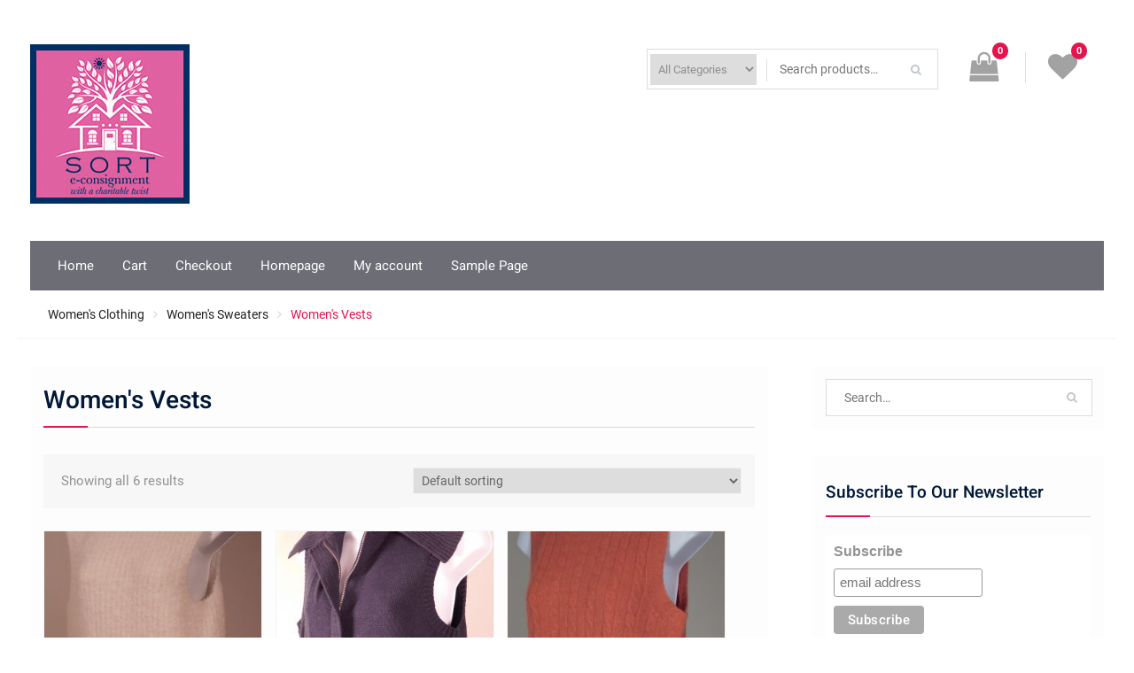

--- FILE ---
content_type: text/html; charset=UTF-8
request_url: https://www.sortsavvy.com/product-category/womens-clothing/womens-sweaters/womens-vests/
body_size: 11431
content:
<!DOCTYPE html> <html lang="en-US"><head>
	    <meta charset="UTF-8">
    <meta name="viewport" content="width=device-width, initial-scale=1">
    <link rel="profile" href="http://gmpg.org/xfn/11">
    <link rel="pingback" href="https://www.sortsavvy.com/xmlrpc.php">
    
				<script>document.documentElement.className = document.documentElement.className + ' yes-js js_active js'</script>
			<title>Women&#8217;s Vests</title>
<meta name='robots' content='max-image-preview:large' />
<script>window._wca = window._wca || [];</script>
<link rel='dns-prefetch' href='//stats.wp.com' />
<link rel="alternate" type="application/rss+xml" title=" &raquo; Feed" href="https://www.sortsavvy.com/feed/" />
<link rel="alternate" type="application/rss+xml" title=" &raquo; Comments Feed" href="https://www.sortsavvy.com/comments/feed/" />
<link rel="alternate" type="application/rss+xml" title=" &raquo; Women&#039;s Vests Category Feed" href="https://www.sortsavvy.com/product-category/womens-clothing/womens-sweaters/womens-vests/feed/" />
<style id='wp-img-auto-sizes-contain-inline-css' type='text/css'>
img:is([sizes=auto i],[sizes^="auto," i]){contain-intrinsic-size:3000px 1500px}
/*# sourceURL=wp-img-auto-sizes-contain-inline-css */
</style>
<style id='wp-emoji-styles-inline-css' type='text/css'>

	img.wp-smiley, img.emoji {
		display: inline !important;
		border: none !important;
		box-shadow: none !important;
		height: 1em !important;
		width: 1em !important;
		margin: 0 0.07em !important;
		vertical-align: -0.1em !important;
		background: none !important;
		padding: 0 !important;
	}
/*# sourceURL=wp-emoji-styles-inline-css */
</style>
<link rel='stylesheet' id='wp-block-library-css' href='https://www.sortsavvy.com/wp-includes/css/dist/block-library/style.min.css?ver=6.9' type='text/css' media='all' />
<style id='global-styles-inline-css' type='text/css'>
:root{--wp--preset--aspect-ratio--square: 1;--wp--preset--aspect-ratio--4-3: 4/3;--wp--preset--aspect-ratio--3-4: 3/4;--wp--preset--aspect-ratio--3-2: 3/2;--wp--preset--aspect-ratio--2-3: 2/3;--wp--preset--aspect-ratio--16-9: 16/9;--wp--preset--aspect-ratio--9-16: 9/16;--wp--preset--color--black: #111111;--wp--preset--color--cyan-bluish-gray: #abb8c3;--wp--preset--color--white: #ffffff;--wp--preset--color--pale-pink: #f78da7;--wp--preset--color--vivid-red: #cf2e2e;--wp--preset--color--luminous-vivid-orange: #ff6900;--wp--preset--color--luminous-vivid-amber: #fcb900;--wp--preset--color--light-green-cyan: #7bdcb5;--wp--preset--color--vivid-green-cyan: #00d084;--wp--preset--color--pale-cyan-blue: #8ed1fc;--wp--preset--color--vivid-cyan-blue: #0693e3;--wp--preset--color--vivid-purple: #9b51e0;--wp--preset--color--gray: #f4f4f4;--wp--preset--color--blue: 1b8be0;--wp--preset--color--orange: #fab702;--wp--preset--color--pink: #e4144d;--wp--preset--gradient--vivid-cyan-blue-to-vivid-purple: linear-gradient(135deg,rgb(6,147,227) 0%,rgb(155,81,224) 100%);--wp--preset--gradient--light-green-cyan-to-vivid-green-cyan: linear-gradient(135deg,rgb(122,220,180) 0%,rgb(0,208,130) 100%);--wp--preset--gradient--luminous-vivid-amber-to-luminous-vivid-orange: linear-gradient(135deg,rgb(252,185,0) 0%,rgb(255,105,0) 100%);--wp--preset--gradient--luminous-vivid-orange-to-vivid-red: linear-gradient(135deg,rgb(255,105,0) 0%,rgb(207,46,46) 100%);--wp--preset--gradient--very-light-gray-to-cyan-bluish-gray: linear-gradient(135deg,rgb(238,238,238) 0%,rgb(169,184,195) 100%);--wp--preset--gradient--cool-to-warm-spectrum: linear-gradient(135deg,rgb(74,234,220) 0%,rgb(151,120,209) 20%,rgb(207,42,186) 40%,rgb(238,44,130) 60%,rgb(251,105,98) 80%,rgb(254,248,76) 100%);--wp--preset--gradient--blush-light-purple: linear-gradient(135deg,rgb(255,206,236) 0%,rgb(152,150,240) 100%);--wp--preset--gradient--blush-bordeaux: linear-gradient(135deg,rgb(254,205,165) 0%,rgb(254,45,45) 50%,rgb(107,0,62) 100%);--wp--preset--gradient--luminous-dusk: linear-gradient(135deg,rgb(255,203,112) 0%,rgb(199,81,192) 50%,rgb(65,88,208) 100%);--wp--preset--gradient--pale-ocean: linear-gradient(135deg,rgb(255,245,203) 0%,rgb(182,227,212) 50%,rgb(51,167,181) 100%);--wp--preset--gradient--electric-grass: linear-gradient(135deg,rgb(202,248,128) 0%,rgb(113,206,126) 100%);--wp--preset--gradient--midnight: linear-gradient(135deg,rgb(2,3,129) 0%,rgb(40,116,252) 100%);--wp--preset--font-size--small: 14px;--wp--preset--font-size--medium: 20px;--wp--preset--font-size--large: 42px;--wp--preset--font-size--x-large: 42px;--wp--preset--font-size--normal: 18px;--wp--preset--font-size--huge: 54px;--wp--preset--spacing--20: 0.44rem;--wp--preset--spacing--30: 0.67rem;--wp--preset--spacing--40: 1rem;--wp--preset--spacing--50: 1.5rem;--wp--preset--spacing--60: 2.25rem;--wp--preset--spacing--70: 3.38rem;--wp--preset--spacing--80: 5.06rem;--wp--preset--shadow--natural: 6px 6px 9px rgba(0, 0, 0, 0.2);--wp--preset--shadow--deep: 12px 12px 50px rgba(0, 0, 0, 0.4);--wp--preset--shadow--sharp: 6px 6px 0px rgba(0, 0, 0, 0.2);--wp--preset--shadow--outlined: 6px 6px 0px -3px rgb(255, 255, 255), 6px 6px rgb(0, 0, 0);--wp--preset--shadow--crisp: 6px 6px 0px rgb(0, 0, 0);}:where(.is-layout-flex){gap: 0.5em;}:where(.is-layout-grid){gap: 0.5em;}body .is-layout-flex{display: flex;}.is-layout-flex{flex-wrap: wrap;align-items: center;}.is-layout-flex > :is(*, div){margin: 0;}body .is-layout-grid{display: grid;}.is-layout-grid > :is(*, div){margin: 0;}:where(.wp-block-columns.is-layout-flex){gap: 2em;}:where(.wp-block-columns.is-layout-grid){gap: 2em;}:where(.wp-block-post-template.is-layout-flex){gap: 1.25em;}:where(.wp-block-post-template.is-layout-grid){gap: 1.25em;}.has-black-color{color: var(--wp--preset--color--black) !important;}.has-cyan-bluish-gray-color{color: var(--wp--preset--color--cyan-bluish-gray) !important;}.has-white-color{color: var(--wp--preset--color--white) !important;}.has-pale-pink-color{color: var(--wp--preset--color--pale-pink) !important;}.has-vivid-red-color{color: var(--wp--preset--color--vivid-red) !important;}.has-luminous-vivid-orange-color{color: var(--wp--preset--color--luminous-vivid-orange) !important;}.has-luminous-vivid-amber-color{color: var(--wp--preset--color--luminous-vivid-amber) !important;}.has-light-green-cyan-color{color: var(--wp--preset--color--light-green-cyan) !important;}.has-vivid-green-cyan-color{color: var(--wp--preset--color--vivid-green-cyan) !important;}.has-pale-cyan-blue-color{color: var(--wp--preset--color--pale-cyan-blue) !important;}.has-vivid-cyan-blue-color{color: var(--wp--preset--color--vivid-cyan-blue) !important;}.has-vivid-purple-color{color: var(--wp--preset--color--vivid-purple) !important;}.has-black-background-color{background-color: var(--wp--preset--color--black) !important;}.has-cyan-bluish-gray-background-color{background-color: var(--wp--preset--color--cyan-bluish-gray) !important;}.has-white-background-color{background-color: var(--wp--preset--color--white) !important;}.has-pale-pink-background-color{background-color: var(--wp--preset--color--pale-pink) !important;}.has-vivid-red-background-color{background-color: var(--wp--preset--color--vivid-red) !important;}.has-luminous-vivid-orange-background-color{background-color: var(--wp--preset--color--luminous-vivid-orange) !important;}.has-luminous-vivid-amber-background-color{background-color: var(--wp--preset--color--luminous-vivid-amber) !important;}.has-light-green-cyan-background-color{background-color: var(--wp--preset--color--light-green-cyan) !important;}.has-vivid-green-cyan-background-color{background-color: var(--wp--preset--color--vivid-green-cyan) !important;}.has-pale-cyan-blue-background-color{background-color: var(--wp--preset--color--pale-cyan-blue) !important;}.has-vivid-cyan-blue-background-color{background-color: var(--wp--preset--color--vivid-cyan-blue) !important;}.has-vivid-purple-background-color{background-color: var(--wp--preset--color--vivid-purple) !important;}.has-black-border-color{border-color: var(--wp--preset--color--black) !important;}.has-cyan-bluish-gray-border-color{border-color: var(--wp--preset--color--cyan-bluish-gray) !important;}.has-white-border-color{border-color: var(--wp--preset--color--white) !important;}.has-pale-pink-border-color{border-color: var(--wp--preset--color--pale-pink) !important;}.has-vivid-red-border-color{border-color: var(--wp--preset--color--vivid-red) !important;}.has-luminous-vivid-orange-border-color{border-color: var(--wp--preset--color--luminous-vivid-orange) !important;}.has-luminous-vivid-amber-border-color{border-color: var(--wp--preset--color--luminous-vivid-amber) !important;}.has-light-green-cyan-border-color{border-color: var(--wp--preset--color--light-green-cyan) !important;}.has-vivid-green-cyan-border-color{border-color: var(--wp--preset--color--vivid-green-cyan) !important;}.has-pale-cyan-blue-border-color{border-color: var(--wp--preset--color--pale-cyan-blue) !important;}.has-vivid-cyan-blue-border-color{border-color: var(--wp--preset--color--vivid-cyan-blue) !important;}.has-vivid-purple-border-color{border-color: var(--wp--preset--color--vivid-purple) !important;}.has-vivid-cyan-blue-to-vivid-purple-gradient-background{background: var(--wp--preset--gradient--vivid-cyan-blue-to-vivid-purple) !important;}.has-light-green-cyan-to-vivid-green-cyan-gradient-background{background: var(--wp--preset--gradient--light-green-cyan-to-vivid-green-cyan) !important;}.has-luminous-vivid-amber-to-luminous-vivid-orange-gradient-background{background: var(--wp--preset--gradient--luminous-vivid-amber-to-luminous-vivid-orange) !important;}.has-luminous-vivid-orange-to-vivid-red-gradient-background{background: var(--wp--preset--gradient--luminous-vivid-orange-to-vivid-red) !important;}.has-very-light-gray-to-cyan-bluish-gray-gradient-background{background: var(--wp--preset--gradient--very-light-gray-to-cyan-bluish-gray) !important;}.has-cool-to-warm-spectrum-gradient-background{background: var(--wp--preset--gradient--cool-to-warm-spectrum) !important;}.has-blush-light-purple-gradient-background{background: var(--wp--preset--gradient--blush-light-purple) !important;}.has-blush-bordeaux-gradient-background{background: var(--wp--preset--gradient--blush-bordeaux) !important;}.has-luminous-dusk-gradient-background{background: var(--wp--preset--gradient--luminous-dusk) !important;}.has-pale-ocean-gradient-background{background: var(--wp--preset--gradient--pale-ocean) !important;}.has-electric-grass-gradient-background{background: var(--wp--preset--gradient--electric-grass) !important;}.has-midnight-gradient-background{background: var(--wp--preset--gradient--midnight) !important;}.has-small-font-size{font-size: var(--wp--preset--font-size--small) !important;}.has-medium-font-size{font-size: var(--wp--preset--font-size--medium) !important;}.has-large-font-size{font-size: var(--wp--preset--font-size--large) !important;}.has-x-large-font-size{font-size: var(--wp--preset--font-size--x-large) !important;}
/*# sourceURL=global-styles-inline-css */
</style>

<style id='classic-theme-styles-inline-css' type='text/css'>
/*! This file is auto-generated */
.wp-block-button__link{color:#fff;background-color:#32373c;border-radius:9999px;box-shadow:none;text-decoration:none;padding:calc(.667em + 2px) calc(1.333em + 2px);font-size:1.125em}.wp-block-file__button{background:#32373c;color:#fff;text-decoration:none}
/*# sourceURL=/wp-includes/css/classic-themes.min.css */
</style>
<link rel='stylesheet' id='woocommerce-layout-css' href='https://www.sortsavvy.com/wp-content/plugins/woocommerce/assets/css/woocommerce-layout.css?ver=10.4.3' type='text/css' media='all' />
<style id='woocommerce-layout-inline-css' type='text/css'>

	.infinite-scroll .woocommerce-pagination {
		display: none;
	}
/*# sourceURL=woocommerce-layout-inline-css */
</style>
<link rel='stylesheet' id='woocommerce-smallscreen-css' href='https://www.sortsavvy.com/wp-content/plugins/woocommerce/assets/css/woocommerce-smallscreen.css?ver=10.4.3' type='text/css' media='only screen and (max-width: 768px)' />
<link rel='stylesheet' id='woocommerce-general-css' href='https://www.sortsavvy.com/wp-content/plugins/woocommerce/assets/css/woocommerce.css?ver=10.4.3' type='text/css' media='all' />
<style id='woocommerce-inline-inline-css' type='text/css'>
.woocommerce form .form-row .required { visibility: visible; }
/*# sourceURL=woocommerce-inline-inline-css */
</style>
<link rel='stylesheet' id='wcpv-frontend-styles-css' href='https://www.sortsavvy.com/wp-content/plugins/woocommerce-product-vendors/assets/css/wcpv-frontend-styles.css?ver=2.2.7' type='text/css' media='all' />
<link rel='stylesheet' id='wc-gateway-ppec-frontend-css' href='https://www.sortsavvy.com/wp-content/plugins/woocommerce-gateway-paypal-express-checkout/assets/css/wc-gateway-ppec-frontend.css?ver=2.1.3' type='text/css' media='all' />
<link rel='stylesheet' id='jquery-selectBox-css' href='https://www.sortsavvy.com/wp-content/plugins/yith-woocommerce-wishlist/assets/css/jquery.selectBox.css?ver=1.2.0' type='text/css' media='all' />
<link rel='stylesheet' id='woocommerce_prettyPhoto_css-css' href='//www.sortsavvy.com/wp-content/plugins/woocommerce/assets/css/prettyPhoto.css?ver=3.1.6' type='text/css' media='all' />
<link rel='stylesheet' id='yith-wcwl-main-css' href='https://www.sortsavvy.com/wp-content/plugins/yith-woocommerce-wishlist/assets/css/style.css?ver=4.11.0' type='text/css' media='all' />
<style id='yith-wcwl-main-inline-css' type='text/css'>
 :root { --rounded-corners-radius: 16px; --add-to-cart-rounded-corners-radius: 16px; --color-headers-background: #F4F4F4; --feedback-duration: 3s } 
 :root { --rounded-corners-radius: 16px; --add-to-cart-rounded-corners-radius: 16px; --color-headers-background: #F4F4F4; --feedback-duration: 3s } 
/*# sourceURL=yith-wcwl-main-inline-css */
</style>
<link rel='stylesheet' id='font-awesome-css' href='https://www.sortsavvy.com/wp-content/themes/easy-commerce/third-party/font-awesome/css/font-awesome.min.css?ver=4.7.0' type='text/css' media='all' />
<style id='font-awesome-inline-css' type='text/css'>
[data-font="FontAwesome"]:before {font-family: 'FontAwesome' !important;content: attr(data-icon) !important;speak: none !important;font-weight: normal !important;font-variant: normal !important;text-transform: none !important;line-height: 1 !important;font-style: normal !important;-webkit-font-smoothing: antialiased !important;-moz-osx-font-smoothing: grayscale !important;}
/*# sourceURL=font-awesome-inline-css */
</style>
<link rel='stylesheet' id='easy-commerce-google-fonts-css' href='https://www.sortsavvy.com/wp-content/fonts/7ec6dfcf05c96d5d31ef86f74cbc765d.css' type='text/css' media='all' />
<link rel='stylesheet' id='jquery-sidr-css' href='https://www.sortsavvy.com/wp-content/themes/easy-commerce/third-party/sidr/css/jquery.sidr.dark.min.css?ver=2.2.1' type='text/css' media='all' />
<link rel='stylesheet' id='jquery-slick-css' href='https://www.sortsavvy.com/wp-content/themes/easy-commerce/third-party/slick/slick.min.css?ver=1.5.9' type='text/css' media='all' />
<link rel='stylesheet' id='easy-commerce-style-css' href='https://www.sortsavvy.com/wp-content/themes/easy-commerce/style.css?ver=20230331-40323' type='text/css' media='all' />
<link rel='stylesheet' id='easy-commerce-block-style-css' href='https://www.sortsavvy.com/wp-content/themes/easy-commerce/css/blocks.css?ver=20230331-40323' type='text/css' media='all' />
<script type="text/javascript" src="https://www.sortsavvy.com/wp-includes/js/jquery/jquery.min.js?ver=3.7.1" id="jquery-core-js"></script>
<script type="text/javascript" src="https://www.sortsavvy.com/wp-includes/js/jquery/jquery-migrate.min.js?ver=3.4.1" id="jquery-migrate-js"></script>
<script type="text/javascript" src="https://www.sortsavvy.com/wp-content/plugins/woocommerce/assets/js/jquery-blockui/jquery.blockUI.min.js?ver=2.7.0-wc.10.4.3" id="wc-jquery-blockui-js" defer="defer" data-wp-strategy="defer"></script>
<script type="text/javascript" id="wc-add-to-cart-js-extra">
/* <![CDATA[ */
var wc_add_to_cart_params = {"ajax_url":"/wp-admin/admin-ajax.php","wc_ajax_url":"/?wc-ajax=%%endpoint%%","i18n_view_cart":"View cart","cart_url":"https://www.sortsavvy.com/cart/","is_cart":"","cart_redirect_after_add":"no"};
//# sourceURL=wc-add-to-cart-js-extra
/* ]]> */
</script>
<script type="text/javascript" src="https://www.sortsavvy.com/wp-content/plugins/woocommerce/assets/js/frontend/add-to-cart.min.js?ver=10.4.3" id="wc-add-to-cart-js" defer="defer" data-wp-strategy="defer"></script>
<script type="text/javascript" src="https://www.sortsavvy.com/wp-content/plugins/woocommerce/assets/js/js-cookie/js.cookie.min.js?ver=2.1.4-wc.10.4.3" id="wc-js-cookie-js" defer="defer" data-wp-strategy="defer"></script>
<script type="text/javascript" id="woocommerce-js-extra">
/* <![CDATA[ */
var woocommerce_params = {"ajax_url":"/wp-admin/admin-ajax.php","wc_ajax_url":"/?wc-ajax=%%endpoint%%","i18n_password_show":"Show password","i18n_password_hide":"Hide password"};
//# sourceURL=woocommerce-js-extra
/* ]]> */
</script>
<script type="text/javascript" src="https://www.sortsavvy.com/wp-content/plugins/woocommerce/assets/js/frontend/woocommerce.min.js?ver=10.4.3" id="woocommerce-js" defer="defer" data-wp-strategy="defer"></script>
<script type="text/javascript" src="https://stats.wp.com/s-202604.js" id="woocommerce-analytics-js" defer="defer" data-wp-strategy="defer"></script>
<link rel="https://api.w.org/" href="https://www.sortsavvy.com/wp-json/" /><link rel="alternate" title="JSON" type="application/json" href="https://www.sortsavvy.com/wp-json/wp/v2/product_cat/332" /><link rel="EditURI" type="application/rsd+xml" title="RSD" href="https://www.sortsavvy.com/xmlrpc.php?rsd" />
<meta name="generator" content="WordPress 6.9" />
<meta name="generator" content="WooCommerce 10.4.3" />
	<style>img#wpstats{display:none}</style>
			<noscript><style>.woocommerce-product-gallery{ opacity: 1 !important; }</style></noscript>
	<style type="text/css">.recentcomments a{display:inline !important;padding:0 !important;margin:0 !important;}</style><link rel="icon" href="https://www.sortsavvy.com/wp-content/uploads/2020/11/sortsavvy-180x180-1-100x100.png" sizes="32x32" />
<link rel="icon" href="https://www.sortsavvy.com/wp-content/uploads/2020/11/sortsavvy-180x180-1.png" sizes="192x192" />
<link rel="apple-touch-icon" href="https://www.sortsavvy.com/wp-content/uploads/2020/11/sortsavvy-180x180-1.png" />
<meta name="msapplication-TileImage" content="https://www.sortsavvy.com/wp-content/uploads/2020/11/sortsavvy-180x180-1.png" />
<link rel='stylesheet' id='wc-blocks-style-css' href='https://www.sortsavvy.com/wp-content/plugins/woocommerce/assets/client/blocks/wc-blocks.css?ver=wc-10.4.3' type='text/css' media='all' />
</head>

<body class="archive tax-product_cat term-womens-vests term-332 wp-custom-logo wp-embed-responsive wp-theme-easy-commerce theme-easy-commerce woocommerce woocommerce-page woocommerce-no-js global-layout-right-sidebar">


	    <div id="page" class="hfeed site">
    <a class="skip-link screen-reader-text" href="#content">Skip to content</a>		<div class="mobile-nav-wrap">
			<a id="mobile-trigger" href="#mob-menu"><i class="fa fa-bars"></i></a>
			<div id="mob-menu">
				<ul><li><a href="https://www.sortsavvy.com/">Home</a></li><li><a href="https://www.sortsavvy.com/cart/">Cart</a></li><li><a href="https://www.sortsavvy.com/checkout/">Checkout</a></li><li><a href="https://www.sortsavvy.com/">Homepage</a></li><li><a href="https://www.sortsavvy.com/my-account/">My account</a></li><li><a href="https://www.sortsavvy.com/sample-page/">Sample Page</a></li></ul>			</div><!-- #mob-menu -->
		</div><!-- .mobile-nav-wrap -->

		
    <header id="masthead" class="site-header" role="banner"><div class="container"><div class="inner-wrapper">				<div class="site-branding">

			<a href="https://www.sortsavvy.com/" class="custom-logo-link" rel="home"><img width="180" height="180" src="https://www.sortsavvy.com/wp-content/uploads/2020/11/sortsavvy-180x180-1.png" class="custom-logo" alt="" decoding="async" srcset="https://www.sortsavvy.com/wp-content/uploads/2020/11/sortsavvy-180x180-1.png 180w, https://www.sortsavvy.com/wp-content/uploads/2020/11/sortsavvy-180x180-1-100x100.png 100w, https://www.sortsavvy.com/wp-content/uploads/2020/11/sortsavvy-180x180-1-150x150.png 150w" sizes="(max-width: 180px) 100vw, 180px" /></a>
													<div id="site-identity">
																		<p class="site-title"><a href="https://www.sortsavvy.com/" rel="home"></a></p>
																						<p class="site-description"></p>
									</div><!-- #site-identity -->
					</div><!-- .site-branding -->
		<div id="right-head">
							<div id="cart-section">
																								<a class="wishlist-icon" href="https://www.sortsavvy.com/wishlist/"><i class="fa fa-heart" aria-hidden="true"></i><strong>0</strong></a>
																<a class="cart-icon" href="https://www.sortsavvy.com/cart/"><i class="fa fa-shopping-bag" aria-hidden="true"></i><strong>0</strong>
					</a>
				</div> <!-- .cart-section -->
			
			
							<div class="header-search-wrapper">

					
						<div class="advance-product-search">
	<form role="search" method="get" class="woocommerce-product-search" action="https://www.sortsavvy.com/">
							<div class="advance-search-wrap">
								<select class="select_products" name="product_category">
					<option value="">All Categories</option>
											<option value="15"  >Uncategorized</option>
											<option value="275"  >Women&#039;s Clothing</option>
											<option value="204"  >Men&#039;s Clothing</option>
											<option value="338"  >Children&#039;s Clothing</option>
											<option value="226"  >Jewelry</option>
											<option value="357"  >Toys</option>
											<option value="227"  >Designers</option>
											<option value="203"  >Other</option>
									</select>
			</div>
		
		<div class="advance-search-form">
			<input type="search" id="woocommerce-product-search-field-0" class="search-field" placeholder="Search products&hellip;" value="" name="s" />
			<input type="submit" value="&#xf002;" />
			<input type="hidden" name="post_type" value="product" />
		</div><!-- .advance-search-form -->

	</form><!-- .woocommerce-product-search -->
</div><!-- .advance-product-search -->

					
				</div><!-- .header-search-wrapper -->

					</div> <!-- #right-head -->

		    </div> <!-- .inner-wrapper --></div><!-- .container --></header><!-- #masthead -->		<div id="main-nav" class="clear-fix">
			<div class="container">
				<nav id="site-navigation" class="main-navigation" role="navigation">
					<div class="wrap-menu-content">
						<ul><li><a href="https://www.sortsavvy.com/">Home</a></li><li><a href="https://www.sortsavvy.com/cart/">Cart</a></li><li><a href="https://www.sortsavvy.com/checkout/">Checkout</a></li><li><a href="https://www.sortsavvy.com/">Homepage</a></li><li><a href="https://www.sortsavvy.com/my-account/">My account</a></li><li><a href="https://www.sortsavvy.com/sample-page/">Sample Page</a></li></ul>					</div><!-- .menu-content -->
				</nav><!-- #site-navigation -->
			</div> <!-- .container -->
		</div> <!-- #main-nav -->
		
	<div id="breadcrumb" itemprop="breadcrumb"><div class="container"><ul id="crumbs"><li><a href="https://www.sortsavvy.com/product-category/womens-clothing/">Women&#039;s Clothing</a></li><li><a href="https://www.sortsavvy.com/product-category/womens-clothing/womens-sweaters/">Women&#039;s Sweaters</a></li><li>Women&#039;s Vests</li></ul></div></div><div id="content" class="site-content"><div class="container"><div class="inner-wrapper">    <div id="primary"><main role="main" class="site-main" id="main"><header class="woocommerce-products-header">
			<h1 class="woocommerce-products-header__title page-title">Women's Vests</h1>
	
	</header>
<div class="woocommerce-notices-wrapper"></div><p class="woocommerce-result-count" role="alert" aria-relevant="all" >
	Showing all 6 results</p>
<form class="woocommerce-ordering" method="get">
		<select
		name="orderby"
		class="orderby"
					aria-label="Shop order"
			>
					<option value="menu_order"  selected='selected'>Default sorting</option>
					<option value="popularity" >Sort by popularity</option>
					<option value="rating" >Sort by average rating</option>
					<option value="date" >Sort by latest</option>
					<option value="price" >Sort by price: low to high</option>
					<option value="price-desc" >Sort by price: high to low</option>
			</select>
	<input type="hidden" name="paged" value="1" />
	</form>
<ul class="products columns-3">
<li class="product type-product post-40911 status-publish first outofstock product_cat-womens-turtlenecks product_cat-womens-vests has-post-thumbnail taxable shipping-taxable purchasable product-type-simple">
	<a href="https://www.sortsavvy.com/product/club-monaco-womens-ivoyr-wool-alpaca-sleeveless-sweater-vest-sz-s-p/" class="woocommerce-LoopProduct-link woocommerce-loop-product__link"><img width="300" height="300" src="https://www.sortsavvy.com/wp-content/uploads/2021/07/DSCN0026-300x300.jpeg" class="attachment-woocommerce_thumbnail size-woocommerce_thumbnail" alt="CLUB MONACO Women&#039;s Ivory Wool Alpaca Sleeveless Sweater Vest Sz S/P" decoding="async" fetchpriority="high" srcset="https://www.sortsavvy.com/wp-content/uploads/2021/07/DSCN0026-300x300.jpeg 300w, https://www.sortsavvy.com/wp-content/uploads/2021/07/DSCN0026-150x150.jpeg 150w, https://www.sortsavvy.com/wp-content/uploads/2021/07/DSCN0026-100x100.jpeg 100w" sizes="(max-width: 300px) 100vw, 300px" /><h2 class="woocommerce-loop-product__title">CLUB MONACO Women&#8217;s Ivory Wool Alpaca Sleeveless Sweater Vest Sz S/P</h2>
	<span class="price"><span class="woocommerce-Price-amount amount"><bdi><span class="woocommerce-Price-currencySymbol">&#36;</span>29.99</bdi></span></span>
</a><a href="https://www.sortsavvy.com/product/club-monaco-womens-ivoyr-wool-alpaca-sleeveless-sweater-vest-sz-s-p/" aria-describedby="woocommerce_loop_add_to_cart_link_describedby_40911" data-quantity="1" class="button product_type_simple" data-product_id="40911" data-product_sku="40911 DK - 127" aria-label="Read more about &ldquo;CLUB MONACO Women&#039;s Ivory Wool Alpaca Sleeveless Sweater Vest Sz S/P&rdquo;" rel="nofollow" data-success_message="">Read more</a>	<span id="woocommerce_loop_add_to_cart_link_describedby_40911" class="screen-reader-text">
			</span>
</li>
<li class="product type-product post-44909 status-publish outofstock product_cat-womens-cardigans product_cat-womens-vests has-post-thumbnail taxable shipping-taxable purchasable product-type-simple">
	<a href="https://www.sortsavvy.com/product/cos-nwt-womens-black-sleeveless-zip-front-cotton-sweater-vest-sz-xs-89/" class="woocommerce-LoopProduct-link woocommerce-loop-product__link"><img width="300" height="300" src="https://www.sortsavvy.com/wp-content/uploads/2022/08/DSCN2865-300x300.jpeg" class="attachment-woocommerce_thumbnail size-woocommerce_thumbnail" alt="COS NWT Women&#039;s Black Sleeveless Zip Front Cotton Sweater Vest Sz XS ($89)" decoding="async" srcset="https://www.sortsavvy.com/wp-content/uploads/2022/08/DSCN2865-300x300.jpeg 300w, https://www.sortsavvy.com/wp-content/uploads/2022/08/DSCN2865-150x150.jpeg 150w, https://www.sortsavvy.com/wp-content/uploads/2022/08/DSCN2865-100x100.jpeg 100w" sizes="(max-width: 300px) 100vw, 300px" /><h2 class="woocommerce-loop-product__title">COS NWT Women&#8217;s Black Sleeveless Zip Front Cotton Sweater Vest Sz XS ($89)</h2>
	<span class="price"><span class="woocommerce-Price-amount amount"><bdi><span class="woocommerce-Price-currencySymbol">&#36;</span>28.00</bdi></span></span>
</a><a href="https://www.sortsavvy.com/product/cos-nwt-womens-black-sleeveless-zip-front-cotton-sweater-vest-sz-xs-89/" aria-describedby="woocommerce_loop_add_to_cart_link_describedby_44909" data-quantity="1" class="button product_type_simple" data-product_id="44909" data-product_sku="44909 DK - 46" aria-label="Read more about &ldquo;COS NWT Women&#039;s Black Sleeveless Zip Front Cotton Sweater Vest Sz XS ($89)&rdquo;" rel="nofollow" data-success_message="">Read more</a>	<span id="woocommerce_loop_add_to_cart_link_describedby_44909" class="screen-reader-text">
			</span>
</li>
<li class="product type-product post-41803 status-publish last outofstock product_cat-j-crew product_cat-womens-vests has-post-thumbnail taxable shipping-taxable purchasable product-type-simple">
	<a href="https://www.sortsavvy.com/product/j-crew-womens-coral-cabled-wool-cashmere-blend-scoop-neck-sleeveless-sweater-sz-m/" class="woocommerce-LoopProduct-link woocommerce-loop-product__link"><img width="300" height="300" src="https://www.sortsavvy.com/wp-content/uploads/2021/11/DSCN0882-300x300.jpeg" class="attachment-woocommerce_thumbnail size-woocommerce_thumbnail" alt="J CREW Women&#039;s  Coral Cabled Wool Cashmere Blend Scoop Neck Sleeveless Sweater Sz M" decoding="async" srcset="https://www.sortsavvy.com/wp-content/uploads/2021/11/DSCN0882-300x300.jpeg 300w, https://www.sortsavvy.com/wp-content/uploads/2021/11/DSCN0882-150x150.jpeg 150w, https://www.sortsavvy.com/wp-content/uploads/2021/11/DSCN0882-100x100.jpeg 100w" sizes="(max-width: 300px) 100vw, 300px" /><h2 class="woocommerce-loop-product__title">J CREW Women&#8217;s  Coral Cabled Wool Cashmere Blend Scoop Neck Sleeveless Sweater Sz M</h2>
	<span class="price"><span class="woocommerce-Price-amount amount"><bdi><span class="woocommerce-Price-currencySymbol">&#36;</span>28.00</bdi></span></span>
</a><a href="https://www.sortsavvy.com/product/j-crew-womens-coral-cabled-wool-cashmere-blend-scoop-neck-sleeveless-sweater-sz-m/" aria-describedby="woocommerce_loop_add_to_cart_link_describedby_41803" data-quantity="1" class="button product_type_simple" data-product_id="41803" data-product_sku="41749 SS - 176" aria-label="Read more about &ldquo;J CREW Women&#039;s  Coral Cabled Wool Cashmere Blend Scoop Neck Sleeveless Sweater Sz M&rdquo;" rel="nofollow" data-success_message="">Read more</a>	<span id="woocommerce_loop_add_to_cart_link_describedby_41803" class="screen-reader-text">
			</span>
</li>
<li class="product type-product post-5627 status-publish first instock product_cat-womens-vests has-post-thumbnail taxable shipping-taxable purchasable product-type-simple">
	<a href="https://www.sortsavvy.com/product/reverse-womens-ivory-mock-neck-sleeveless-sweater-sz-s/" class="woocommerce-LoopProduct-link woocommerce-loop-product__link"><img width="300" height="300" src="https://www.sortsavvy.com/wp-content/uploads/imported/9/REVERSE-Womens-Ivory-Mock-Neck-Sleeveless-Sweater-Sz-S-173850852109-300x300.jpg" class="attachment-woocommerce_thumbnail size-woocommerce_thumbnail" alt="REVERSE Women&#039;s Ivory Mock Neck Sleeveless Sweater Sz S" decoding="async" loading="lazy" srcset="https://www.sortsavvy.com/wp-content/uploads/imported/9/REVERSE-Womens-Ivory-Mock-Neck-Sleeveless-Sweater-Sz-S-173850852109-300x300.jpg 300w, https://www.sortsavvy.com/wp-content/uploads/imported/9/REVERSE-Womens-Ivory-Mock-Neck-Sleeveless-Sweater-Sz-S-173850852109-150x150.jpg 150w, https://www.sortsavvy.com/wp-content/uploads/imported/9/REVERSE-Womens-Ivory-Mock-Neck-Sleeveless-Sweater-Sz-S-173850852109-100x100.jpg 100w" sizes="auto, (max-width: 300px) 100vw, 300px" /><h2 class="woocommerce-loop-product__title">REVERSE Women&#039;s Ivory Mock Neck Sleeveless Sweater Sz S</h2>
	<span class="price"><span class="woocommerce-Price-amount amount"><bdi><span class="woocommerce-Price-currencySymbol">&#36;</span>28.00</bdi></span></span>
</a><a href="/product-category/womens-clothing/womens-sweaters/womens-vests/?add-to-cart=5627" aria-describedby="woocommerce_loop_add_to_cart_link_describedby_5627" data-quantity="1" class="button product_type_simple add_to_cart_button ajax_add_to_cart" data-product_id="5627" data-product_sku="365-791290-0-FixedPriceItem" aria-label="Add to cart: &ldquo;REVERSE Women&#039;s Ivory Mock Neck Sleeveless Sweater Sz S&rdquo;" rel="nofollow" data-success_message="&ldquo;REVERSE Women&#039;s Ivory Mock Neck Sleeveless Sweater Sz S&rdquo; has been added to your cart" role="button">Add to cart</a>	<span id="woocommerce_loop_add_to_cart_link_describedby_5627" class="screen-reader-text">
			</span>
</li>
<li class="product type-product post-40864 status-publish instock product_cat-womens-vests has-post-thumbnail taxable shipping-taxable purchasable product-type-simple">
	<a href="https://www.sortsavvy.com/product/staring-at-stars-by-urban-outfitters-womens-black-taupe-drape-front-sweater-vest-sz-m/" class="woocommerce-LoopProduct-link woocommerce-loop-product__link"><img width="300" height="300" src="https://www.sortsavvy.com/wp-content/uploads/2021/07/DSCN0127-300x300.jpeg" class="attachment-woocommerce_thumbnail size-woocommerce_thumbnail" alt="STARING AT STARS BY URBAN OUTFITTERS Women&#039;s Black Taupe Drape Front Sweater Vest Sz M" decoding="async" loading="lazy" srcset="https://www.sortsavvy.com/wp-content/uploads/2021/07/DSCN0127-300x300.jpeg 300w, https://www.sortsavvy.com/wp-content/uploads/2021/07/DSCN0127-150x150.jpeg 150w, https://www.sortsavvy.com/wp-content/uploads/2021/07/DSCN0127-100x100.jpeg 100w" sizes="auto, (max-width: 300px) 100vw, 300px" /><h2 class="woocommerce-loop-product__title">STARING AT STARS BY URBAN OUTFITTERS Women&#8217;s Black Taupe Drape Front Sweater Vest Sz M</h2>
	<span class="price"><span class="woocommerce-Price-amount amount"><bdi><span class="woocommerce-Price-currencySymbol">&#36;</span>24.99</bdi></span></span>
</a><a href="/product-category/womens-clothing/womens-sweaters/womens-vests/?add-to-cart=40864" aria-describedby="woocommerce_loop_add_to_cart_link_describedby_40864" data-quantity="1" class="button product_type_simple add_to_cart_button ajax_add_to_cart" data-product_id="40864" data-product_sku="40864 SS - 176" aria-label="Add to cart: &ldquo;STARING AT STARS BY URBAN OUTFITTERS Women&#039;s Black Taupe Drape Front Sweater Vest Sz M&rdquo;" rel="nofollow" data-success_message="&ldquo;STARING AT STARS BY URBAN OUTFITTERS Women&#039;s Black Taupe Drape Front Sweater Vest Sz M&rdquo; has been added to your cart" role="button">Add to cart</a>	<span id="woocommerce_loop_add_to_cart_link_describedby_40864" class="screen-reader-text">
			</span>
</li>
<li class="product type-product post-3733 status-publish last outofstock product_cat-womens-vests has-post-thumbnail taxable shipping-taxable purchasable product-type-simple">
	<a href="https://www.sortsavvy.com/product/wallace-womens-grey-and-taupe-striped-featherweight-sweater-vest-sz-xs/" class="woocommerce-LoopProduct-link woocommerce-loop-product__link"><img width="300" height="300" src="https://www.sortsavvy.com/wp-content/uploads/imported/0/WALLACE-Womens-Grey-and-Taupe-Striped-Featherweight-Sweater-Vest-Sz-XS-183744248770-300x300.jpg" class="attachment-woocommerce_thumbnail size-woocommerce_thumbnail" alt="WALLACE - Women&#039;s Grey and Taupe Striped Featherweight Sweater Vest Sz XS" decoding="async" loading="lazy" srcset="https://www.sortsavvy.com/wp-content/uploads/imported/0/WALLACE-Womens-Grey-and-Taupe-Striped-Featherweight-Sweater-Vest-Sz-XS-183744248770-300x300.jpg 300w, https://www.sortsavvy.com/wp-content/uploads/imported/0/WALLACE-Womens-Grey-and-Taupe-Striped-Featherweight-Sweater-Vest-Sz-XS-183744248770-150x150.jpg 150w, https://www.sortsavvy.com/wp-content/uploads/imported/0/WALLACE-Womens-Grey-and-Taupe-Striped-Featherweight-Sweater-Vest-Sz-XS-183744248770-100x100.jpg 100w" sizes="auto, (max-width: 300px) 100vw, 300px" /><h2 class="woocommerce-loop-product__title">WALLACE &#8211; Women&#039;s Grey and Taupe Striped Featherweight Sweater Vest Sz XS</h2>
	<span class="price"><span class="woocommerce-Price-amount amount"><bdi><span class="woocommerce-Price-currencySymbol">&#36;</span>19.04</bdi></span></span>
</a><a href="https://www.sortsavvy.com/product/wallace-womens-grey-and-taupe-striped-featherweight-sweater-vest-sz-xs/" aria-describedby="woocommerce_loop_add_to_cart_link_describedby_3733" data-quantity="1" class="button product_type_simple" data-product_id="3733" data-product_sku="365-297103-0-FixedPriceItem" aria-label="Read more about &ldquo;WALLACE - Women&#039;s Grey and Taupe Striped Featherweight Sweater Vest Sz XS&rdquo;" rel="nofollow" data-success_message="">Read more</a>	<span id="woocommerce_loop_add_to_cart_link_describedby_3733" class="screen-reader-text">
			</span>
</li>
</ul>
</main><!-- #main --></div><!-- #primary -->
<div id="sidebar-primary" class="widget-area sidebar" role="complementary">
			<aside id="search-2" class="widget widget_search"><form role="search" method="get" class="search-form" action="https://www.sortsavvy.com/">
			<label>
			<span class="screen-reader-text">Search for:</span>
			<input type="search" class="search-field" placeholder="Search&hellip;" value="" name="s" title="Search for:" />
			</label>
			<input type="submit" class="search-submit" value="&#xf002;" /></form></aside><aside id="custom_html-2" class="widget_text widget widget_custom_html"><h2 class="widget-title">Subscribe To Our Newsletter</h2><div class="textwidget custom-html-widget"><!-- Begin Mailchimp Signup Form -->
<link href="//cdn-images.mailchimp.com/embedcode/slim-10_7.css" rel="stylesheet" type="text/css">
<style type="text/css">
	#mc_embed_signup{background:#fff; clear:left; font:14px Helvetica,Arial,sans-serif; }
	/* Add your own Mailchimp form style overrides in your site stylesheet or in this style block.
	   We recommend moving this block and the preceding CSS link to the HEAD of your HTML file. */
</style>
<div id="mc_embed_signup">
<form action="https://sortsavvy.us2.list-manage.com/subscribe/post?u=815b30c1b48a757ffc2a9fe19&amp;id=8eb2592702" method="post" id="mc-embedded-subscribe-form" name="mc-embedded-subscribe-form" class="validate" target="_blank" novalidate>
    <div id="mc_embed_signup_scroll">
	<label for="mce-EMAIL">Subscribe</label>
	<input type="email" value="" name="EMAIL" class="email" id="mce-EMAIL" placeholder="email address" required>
    <!-- real people should not fill this in and expect good things - do not remove this or risk form bot signups-->
    <div style="position: absolute; left: -5000px;" aria-hidden="true"><input type="text" name="b_815b30c1b48a757ffc2a9fe19_8eb2592702" tabindex="-1" value=""></div>
    <div class="clear"><input type="submit" value="Subscribe" name="subscribe" id="mc-embedded-subscribe" class="button"></div>
    </div>
</form>
</div>

<!--End mc_embed_signup--></div></aside>
		<aside id="recent-posts-2" class="widget widget_recent_entries">
		<h2 class="widget-title">Recent Posts</h2>
		<ul>
											<li>
					<a href="https://www.sortsavvy.com/2020/11/06/hello-world/">Hello world!</a>
									</li>
					</ul>

		</aside><aside id="recent-comments-2" class="widget widget_recent_comments"><h2 class="widget-title">Recent Comments</h2><ul id="recentcomments"></ul></aside>	</div><!-- #sidebar-primary -->
</div><!-- .inner-wrapper --></div><!-- .container --></div><!-- #content -->
	<div  id="footer-widgets" ><div class="container"><div class="inner-wrapper"><div class="footer-active-3 footer-widget-area"><aside id="media_image-2" class="widget widget_media_image"><h3 class="widget-title">Guaranteed Safe Checkout</h3><img width="300" height="60" src="https://www.sortsavvy.com/wp-content/uploads/2020/11/safe-checkout-trust-badge-3-300x60.jpg" class="image wp-image-14  attachment-medium size-medium" alt="" style="max-width: 100%; height: auto;" decoding="async" loading="lazy" srcset="https://www.sortsavvy.com/wp-content/uploads/2020/11/safe-checkout-trust-badge-3-300x60.jpg 300w, https://www.sortsavvy.com/wp-content/uploads/2020/11/safe-checkout-trust-badge-3-768x153.jpg 768w, https://www.sortsavvy.com/wp-content/uploads/2020/11/safe-checkout-trust-badge-3-600x119.jpg 600w, https://www.sortsavvy.com/wp-content/uploads/2020/11/safe-checkout-trust-badge-3.jpg 800w" sizes="auto, (max-width: 300px) 100vw, 300px" /></aside></div><!-- .footer-widget-area --><div class="footer-active-3 footer-widget-area"><aside id="media_image-3" class="widget widget_media_image"><h3 class="widget-title">Accepted Secure Payments</h3><img width="300" height="31" src="https://www.sortsavvy.com/wp-content/uploads/2020/11/accepted-payment-trust-badge-300x31.jpg" class="image wp-image-15  attachment-medium size-medium" alt="" style="max-width: 100%; height: auto;" decoding="async" loading="lazy" srcset="https://www.sortsavvy.com/wp-content/uploads/2020/11/accepted-payment-trust-badge-300x31.jpg 300w, https://www.sortsavvy.com/wp-content/uploads/2020/11/accepted-payment-trust-badge-768x78.jpg 768w, https://www.sortsavvy.com/wp-content/uploads/2020/11/accepted-payment-trust-badge-600x61.jpg 600w, https://www.sortsavvy.com/wp-content/uploads/2020/11/accepted-payment-trust-badge.jpg 1000w" sizes="auto, (max-width: 300px) 100vw, 300px" /></aside></div><!-- .footer-widget-area --><div class="footer-active-3 footer-widget-area"><aside id="media_image-4" class="widget widget_media_image"><h3 class="widget-title">30-Day Money-Back Guaranteed</h3><img width="300" height="61" src="https://www.sortsavvy.com/wp-content/uploads/2020/11/money-back-guarantee-trust-badge-300x61.jpg" class="image wp-image-16  attachment-medium size-medium" alt="" style="max-width: 100%; height: auto;" decoding="async" loading="lazy" srcset="https://www.sortsavvy.com/wp-content/uploads/2020/11/money-back-guarantee-trust-badge-300x61.jpg 300w, https://www.sortsavvy.com/wp-content/uploads/2020/11/money-back-guarantee-trust-badge-600x122.jpg 600w, https://www.sortsavvy.com/wp-content/uploads/2020/11/money-back-guarantee-trust-badge.jpg 746w" sizes="auto, (max-width: 300px) 100vw, 300px" /></aside></div><!-- .footer-widget-area --></div><!-- .inner-wrapper --></div><!-- .container --></div><footer id="colophon" class="site-footer" role="contentinfo"><div class="container">    
		<div class="colophon-inner colophon-grid-2">


		    
		    
		    		    	<div class="copyright">
		    		Copyright &copy; All rights reserved.		    	</div><!-- .copyright -->
		    
		    		    	<div class="site-info">
		    		Easy Commerce by <a target="_blank" rel="designer" href="https://wenthemes.com/">WEN Themes</a>		    	</div><!-- .site-info -->
		    
		</div><!-- .colophon-inner -->

	    	</div><!-- .container --></footer><!-- #colophon -->
</div><!-- #page --><a href="#page" class="scrollup" id="btn-scrollup"><i class="fa fa-angle-up"></i></a>
<script type="speculationrules">
{"prefetch":[{"source":"document","where":{"and":[{"href_matches":"/*"},{"not":{"href_matches":["/wp-*.php","/wp-admin/*","/wp-content/uploads/*","/wp-content/*","/wp-content/plugins/*","/wp-content/themes/easy-commerce/*","/*\\?(.+)"]}},{"not":{"selector_matches":"a[rel~=\"nofollow\"]"}},{"not":{"selector_matches":".no-prefetch, .no-prefetch a"}}]},"eagerness":"conservative"}]}
</script>
<script id="mcjs">!function(c,h,i,m,p){m=c.createElement(h),p=c.getElementsByTagName(h)[0],m.async=1,m.src=i,p.parentNode.insertBefore(m,p)}(document,"script","https://chimpstatic.com/mcjs-connected/js/users/815b30c1b48a757ffc2a9fe19/386c141cb0e6207bd2bc6e1fe.js");</script><script type="application/ld+json">{"@context":"https://schema.org/","@type":"BreadcrumbList","itemListElement":[{"@type":"ListItem","position":1,"item":{"name":"Women's Clothing","@id":"https://www.sortsavvy.com/product-category/womens-clothing/"}},{"@type":"ListItem","position":2,"item":{"name":"Women's Sweaters","@id":"https://www.sortsavvy.com/product-category/womens-clothing/womens-sweaters/"}},{"@type":"ListItem","position":3,"item":{"name":"Women's Vests","@id":"https://www.sortsavvy.com/product-category/womens-clothing/womens-sweaters/womens-vests/"}}]}</script>	<script type='text/javascript'>
		(function () {
			var c = document.body.className;
			c = c.replace(/woocommerce-no-js/, 'woocommerce-js');
			document.body.className = c;
		})();
	</script>
	<script type="text/javascript" id="mailchimp-woocommerce-js-extra">
/* <![CDATA[ */
var mailchimp_public_data = {"site_url":"https://www.sortsavvy.com","ajax_url":"https://www.sortsavvy.com/wp-admin/admin-ajax.php","disable_carts":"","subscribers_only":"","language":"en","allowed_to_set_cookies":"1"};
//# sourceURL=mailchimp-woocommerce-js-extra
/* ]]> */
</script>
<script type="text/javascript" src="https://www.sortsavvy.com/wp-content/plugins/mailchimp-for-woocommerce/public/js/mailchimp-woocommerce-public.min.js?ver=5.5.1.07" id="mailchimp-woocommerce-js"></script>
<script type="text/javascript" src="https://www.sortsavvy.com/wp-content/themes/easy-commerce/js/skip-link-focus-fix.min.js?ver=20130115" id="easy-commerce-skip-link-focus-fix-js"></script>
<script type="text/javascript" src="https://www.sortsavvy.com/wp-content/themes/easy-commerce/third-party/cycle2/js/jquery.cycle2.min.js?ver=2.1.6" id="jquery-cycle2-js"></script>
<script type="text/javascript" src="https://www.sortsavvy.com/wp-content/themes/easy-commerce/third-party/sidr/js/jquery.sidr.min.js?ver=2.2.1" id="jquery-sidr-js"></script>
<script type="text/javascript" src="https://www.sortsavvy.com/wp-content/themes/easy-commerce/third-party/slick/slick.min.js?ver=1.5.9" id="jquery-slick-js"></script>
<script type="text/javascript" src="https://www.sortsavvy.com/wp-content/themes/easy-commerce/js/custom.min.js?ver=1.0.0" id="easy-commerce-custom-js"></script>
<script type="text/javascript" src="https://www.sortsavvy.com/wp-includes/js/dist/vendor/wp-polyfill.min.js?ver=3.15.0" id="wp-polyfill-js"></script>
<script type="text/javascript" src="https://www.sortsavvy.com/wp-content/plugins/jetpack/jetpack_vendor/automattic/woocommerce-analytics/build/woocommerce-analytics-client.js?minify=false&amp;ver=75adc3c1e2933e2c8c6a" id="woocommerce-analytics-client-js" defer="defer" data-wp-strategy="defer"></script>
<script type="text/javascript" src="https://www.sortsavvy.com/wp-content/plugins/woocommerce/assets/js/sourcebuster/sourcebuster.min.js?ver=10.4.3" id="sourcebuster-js-js"></script>
<script type="text/javascript" id="wc-order-attribution-js-extra">
/* <![CDATA[ */
var wc_order_attribution = {"params":{"lifetime":1.0e-5,"session":30,"base64":false,"ajaxurl":"https://www.sortsavvy.com/wp-admin/admin-ajax.php","prefix":"wc_order_attribution_","allowTracking":true},"fields":{"source_type":"current.typ","referrer":"current_add.rf","utm_campaign":"current.cmp","utm_source":"current.src","utm_medium":"current.mdm","utm_content":"current.cnt","utm_id":"current.id","utm_term":"current.trm","utm_source_platform":"current.plt","utm_creative_format":"current.fmt","utm_marketing_tactic":"current.tct","session_entry":"current_add.ep","session_start_time":"current_add.fd","session_pages":"session.pgs","session_count":"udata.vst","user_agent":"udata.uag"}};
//# sourceURL=wc-order-attribution-js-extra
/* ]]> */
</script>
<script type="text/javascript" src="https://www.sortsavvy.com/wp-content/plugins/woocommerce/assets/js/frontend/order-attribution.min.js?ver=10.4.3" id="wc-order-attribution-js"></script>
<script type="text/javascript" id="jetpack-stats-js-before">
/* <![CDATA[ */
_stq = window._stq || [];
_stq.push([ "view", {"v":"ext","blog":"185218102","post":"0","tz":"-5","srv":"www.sortsavvy.com","arch_tax_product_cat":"womens-clothing/womens-sweaters/womens-vests","arch_results":"6","j":"1:15.4"} ]);
_stq.push([ "clickTrackerInit", "185218102", "0" ]);
//# sourceURL=jetpack-stats-js-before
/* ]]> */
</script>
<script type="text/javascript" src="https://stats.wp.com/e-202604.js" id="jetpack-stats-js" defer="defer" data-wp-strategy="defer"></script>
<script id="wp-emoji-settings" type="application/json">
{"baseUrl":"https://s.w.org/images/core/emoji/17.0.2/72x72/","ext":".png","svgUrl":"https://s.w.org/images/core/emoji/17.0.2/svg/","svgExt":".svg","source":{"concatemoji":"https://www.sortsavvy.com/wp-includes/js/wp-emoji-release.min.js?ver=6.9"}}
</script>
<script type="module">
/* <![CDATA[ */
/*! This file is auto-generated */
const a=JSON.parse(document.getElementById("wp-emoji-settings").textContent),o=(window._wpemojiSettings=a,"wpEmojiSettingsSupports"),s=["flag","emoji"];function i(e){try{var t={supportTests:e,timestamp:(new Date).valueOf()};sessionStorage.setItem(o,JSON.stringify(t))}catch(e){}}function c(e,t,n){e.clearRect(0,0,e.canvas.width,e.canvas.height),e.fillText(t,0,0);t=new Uint32Array(e.getImageData(0,0,e.canvas.width,e.canvas.height).data);e.clearRect(0,0,e.canvas.width,e.canvas.height),e.fillText(n,0,0);const a=new Uint32Array(e.getImageData(0,0,e.canvas.width,e.canvas.height).data);return t.every((e,t)=>e===a[t])}function p(e,t){e.clearRect(0,0,e.canvas.width,e.canvas.height),e.fillText(t,0,0);var n=e.getImageData(16,16,1,1);for(let e=0;e<n.data.length;e++)if(0!==n.data[e])return!1;return!0}function u(e,t,n,a){switch(t){case"flag":return n(e,"\ud83c\udff3\ufe0f\u200d\u26a7\ufe0f","\ud83c\udff3\ufe0f\u200b\u26a7\ufe0f")?!1:!n(e,"\ud83c\udde8\ud83c\uddf6","\ud83c\udde8\u200b\ud83c\uddf6")&&!n(e,"\ud83c\udff4\udb40\udc67\udb40\udc62\udb40\udc65\udb40\udc6e\udb40\udc67\udb40\udc7f","\ud83c\udff4\u200b\udb40\udc67\u200b\udb40\udc62\u200b\udb40\udc65\u200b\udb40\udc6e\u200b\udb40\udc67\u200b\udb40\udc7f");case"emoji":return!a(e,"\ud83e\u1fac8")}return!1}function f(e,t,n,a){let r;const o=(r="undefined"!=typeof WorkerGlobalScope&&self instanceof WorkerGlobalScope?new OffscreenCanvas(300,150):document.createElement("canvas")).getContext("2d",{willReadFrequently:!0}),s=(o.textBaseline="top",o.font="600 32px Arial",{});return e.forEach(e=>{s[e]=t(o,e,n,a)}),s}function r(e){var t=document.createElement("script");t.src=e,t.defer=!0,document.head.appendChild(t)}a.supports={everything:!0,everythingExceptFlag:!0},new Promise(t=>{let n=function(){try{var e=JSON.parse(sessionStorage.getItem(o));if("object"==typeof e&&"number"==typeof e.timestamp&&(new Date).valueOf()<e.timestamp+604800&&"object"==typeof e.supportTests)return e.supportTests}catch(e){}return null}();if(!n){if("undefined"!=typeof Worker&&"undefined"!=typeof OffscreenCanvas&&"undefined"!=typeof URL&&URL.createObjectURL&&"undefined"!=typeof Blob)try{var e="postMessage("+f.toString()+"("+[JSON.stringify(s),u.toString(),c.toString(),p.toString()].join(",")+"));",a=new Blob([e],{type:"text/javascript"});const r=new Worker(URL.createObjectURL(a),{name:"wpTestEmojiSupports"});return void(r.onmessage=e=>{i(n=e.data),r.terminate(),t(n)})}catch(e){}i(n=f(s,u,c,p))}t(n)}).then(e=>{for(const n in e)a.supports[n]=e[n],a.supports.everything=a.supports.everything&&a.supports[n],"flag"!==n&&(a.supports.everythingExceptFlag=a.supports.everythingExceptFlag&&a.supports[n]);var t;a.supports.everythingExceptFlag=a.supports.everythingExceptFlag&&!a.supports.flag,a.supports.everything||((t=a.source||{}).concatemoji?r(t.concatemoji):t.wpemoji&&t.twemoji&&(r(t.twemoji),r(t.wpemoji)))});
//# sourceURL=https://www.sortsavvy.com/wp-includes/js/wp-emoji-loader.min.js
/* ]]> */
</script>
		<script type="text/javascript">
			(function() {
				window.wcAnalytics = window.wcAnalytics || {};
				const wcAnalytics = window.wcAnalytics;

				// Set the assets URL for webpack to find the split assets.
				wcAnalytics.assets_url = 'https://www.sortsavvy.com/wp-content/plugins/jetpack/jetpack_vendor/automattic/woocommerce-analytics/src/../build/';

				// Set the REST API tracking endpoint URL.
				wcAnalytics.trackEndpoint = 'https://www.sortsavvy.com/wp-json/woocommerce-analytics/v1/track';

				// Set common properties for all events.
				wcAnalytics.commonProps = {"blog_id":185218102,"store_id":"35168d88-5dac-4d3b-9b7b-770a1e60b814","ui":null,"url":"https://www.sortsavvy.com","woo_version":"10.4.3","wp_version":"6.9","store_admin":0,"device":"desktop","store_currency":"USD","timezone":"America/New_York","is_guest":1};

				// Set the event queue.
				wcAnalytics.eventQueue = [];

				// Features.
				wcAnalytics.features = {
					ch: false,
					sessionTracking: false,
					proxy: false,
				};

				wcAnalytics.breadcrumbs = ["Shop","Women's Clothing","Women's Sweaters","Women's Vests"];

				// Page context flags.
				wcAnalytics.pages = {
					isAccountPage: false,
					isCart: false,
				};
			})();
		</script>
		</body>
</html>
